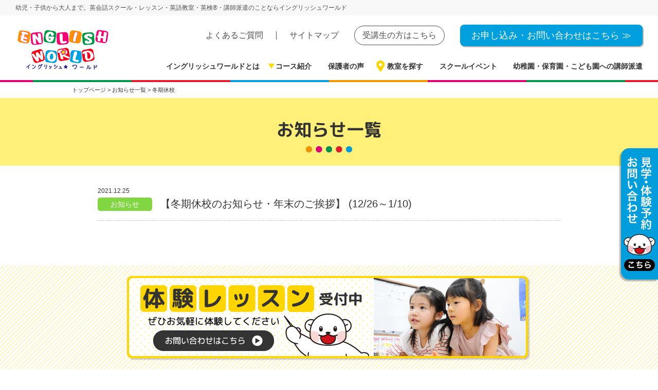

--- FILE ---
content_type: text/html; charset=UTF-8
request_url: https://english-w.jp/tag/%E5%86%AC%E6%9C%9F%E4%BC%91%E6%A0%A1/
body_size: 8343
content:
<!DOCTYPE html>
<html lang="jp">
<head>
  
<!-- Google Tag Manager -->
<!-- <script>(function(w,d,s,l,i){w[l]=w[l]||[];w[l].push({'gtm.start':
new Date().getTime(),event:'gtm.js'});var f=d.getElementsByTagName(s)[0],
j=d.createElement(s),dl=l!='dataLayer'?'&l='+l:'';j.async=true;j.src=
'https://www.googletagmanager.com/gtm.js?id='+i+dl;f.parentNode.insertBefore(j,f);
})(window,document,'script','dataLayer','GTM-T4M555T');</script> -->
<!-- End Google Tag Manager -->
<!-- Google Tag Manager -->
<script>(function(w,d,s,l,i){w[l]=w[l]||[];w[l].push({'gtm.start':
new Date().getTime(),event:'gtm.js'});var f=d.getElementsByTagName(s)[0],
j=d.createElement(s),dl=l!='dataLayer'?'&l='+l:'';j.async=true;j.src=
'https://www.googletagmanager.com/gtm.js?id='+i+dl;f.parentNode.insertBefore(j,f);
})(window,document,'script','dataLayer','GTM-K3N74X7');</script>
<!-- End Google Tag Manager -->

  <meta charset="UTF-8">
  <meta name="viewport" content="width=device-width, initial-scale=1.0">
  <title>冬期休校 - イングリッシュワールド</title>
  <meta http-equiv="X-UA-Compatible" content="ie=edge">
  <link rel="stylesheet" href="https://english-w.jp/wp-content/themes/english-w/style.css">
  <link rel="preconnect" href="https://fonts.gstatic.com">
  <link href="https://fonts.googleapis.com/css2?family=Noto+Sans+JP&family=Roboto:wght@400;700;900&display=swap" rel="stylesheet">
  <link href="https://fonts.googleapis.com/css2?family=M+PLUS+Rounded+1c:wght@400;700&display=swap" rel="stylesheet">

  <link rel="icon" href="https://english-w.jp/wp-content/themes/english-w/images/favicon.ico" type="image/vnd.microsoft.icon">
  <link rel="shortcut icon" href="https://english-w.jp/wp-content/themes/english-w/images/favicon.ico" type="image/vnd.microsoft.icon">
  <link rel="apple-touch-icon" href="https://english-w.jp/wp-content/themes/english-w/images/apple-touch-icon.png">

  <title>冬期休校 - イングリッシュワールド</title>

		<!-- All in One SEO 4.9.0 - aioseo.com -->
	<meta name="robots" content="max-image-preview:large" />
	<link rel="canonical" href="https://english-w.jp/tag/%e5%86%ac%e6%9c%9f%e4%bc%91%e6%a0%a1/" />
	<meta name="generator" content="All in One SEO (AIOSEO) 4.9.0" />
		<script type="application/ld+json" class="aioseo-schema">
			{"@context":"https:\/\/schema.org","@graph":[{"@type":"BreadcrumbList","@id":"https:\/\/english-w.jp\/tag\/%E5%86%AC%E6%9C%9F%E4%BC%91%E6%A0%A1\/#breadcrumblist","itemListElement":[{"@type":"ListItem","@id":"https:\/\/english-w.jp#listItem","position":1,"name":"\u30db\u30fc\u30e0","item":"https:\/\/english-w.jp","nextItem":{"@type":"ListItem","@id":"https:\/\/english-w.jp\/tag\/%e5%86%ac%e6%9c%9f%e4%bc%91%e6%a0%a1\/#listItem","name":"\u51ac\u671f\u4f11\u6821"}},{"@type":"ListItem","@id":"https:\/\/english-w.jp\/tag\/%e5%86%ac%e6%9c%9f%e4%bc%91%e6%a0%a1\/#listItem","position":2,"name":"\u51ac\u671f\u4f11\u6821","previousItem":{"@type":"ListItem","@id":"https:\/\/english-w.jp#listItem","name":"\u30db\u30fc\u30e0"}}]},{"@type":"CollectionPage","@id":"https:\/\/english-w.jp\/tag\/%E5%86%AC%E6%9C%9F%E4%BC%91%E6%A0%A1\/#collectionpage","url":"https:\/\/english-w.jp\/tag\/%E5%86%AC%E6%9C%9F%E4%BC%91%E6%A0%A1\/","name":"\u51ac\u671f\u4f11\u6821 - \u30a4\u30f3\u30b0\u30ea\u30c3\u30b7\u30e5\u30ef\u30fc\u30eb\u30c9","inLanguage":"ja","isPartOf":{"@id":"https:\/\/english-w.jp\/#website"},"breadcrumb":{"@id":"https:\/\/english-w.jp\/tag\/%E5%86%AC%E6%9C%9F%E4%BC%91%E6%A0%A1\/#breadcrumblist"}},{"@type":"Organization","@id":"https:\/\/english-w.jp\/#organization","name":"\u30a4\u30f3\u30b0\u30ea\u30c3\u30b7\u30e5\u30ef\u30fc\u30eb\u30c9","description":"\u30a4\u30f3\u30b0\u30ea\u30c3\u30b7\u30e5\u30ef\u30fc\u30eb\u30c9","url":"https:\/\/english-w.jp\/","logo":{"@type":"ImageObject","url":"https:\/\/english-w.jp\/wp-content\/uploads\/2022\/12\/apple-touch-icon.png","@id":"https:\/\/english-w.jp\/tag\/%E5%86%AC%E6%9C%9F%E4%BC%91%E6%A0%A1\/#organizationLogo","width":180,"height":180},"image":{"@id":"https:\/\/english-w.jp\/tag\/%E5%86%AC%E6%9C%9F%E4%BC%91%E6%A0%A1\/#organizationLogo"}},{"@type":"WebSite","@id":"https:\/\/english-w.jp\/#website","url":"https:\/\/english-w.jp\/","name":"\u30a4\u30f3\u30b0\u30ea\u30c3\u30b7\u30e5\u30ef\u30fc\u30eb\u30c9","alternateName":"\u30a4\u30f3\u30b0\u30ea\u30c3\u30b7\u30e5\u30ef\u30fc\u30eb\u30c9","description":"\u30a4\u30f3\u30b0\u30ea\u30c3\u30b7\u30e5\u30ef\u30fc\u30eb\u30c9","inLanguage":"ja","publisher":{"@id":"https:\/\/english-w.jp\/#organization"}}]}
		</script>
		<!-- All in One SEO -->

<link rel='dns-prefetch' href='//webfonts.xserver.jp' />
<link rel="alternate" type="application/rss+xml" title="イングリッシュワールド &raquo; 冬期休校 タグのフィード" href="https://english-w.jp/tag/%e5%86%ac%e6%9c%9f%e4%bc%91%e6%a0%a1/feed/" />
<script type="text/javascript">
window._wpemojiSettings = {"baseUrl":"https:\/\/s.w.org\/images\/core\/emoji\/14.0.0\/72x72\/","ext":".png","svgUrl":"https:\/\/s.w.org\/images\/core\/emoji\/14.0.0\/svg\/","svgExt":".svg","source":{"concatemoji":"https:\/\/english-w.jp\/wp-includes\/js\/wp-emoji-release.min.js?ver=6.2.8"}};
/*! This file is auto-generated */
!function(e,a,t){var n,r,o,i=a.createElement("canvas"),p=i.getContext&&i.getContext("2d");function s(e,t){p.clearRect(0,0,i.width,i.height),p.fillText(e,0,0);e=i.toDataURL();return p.clearRect(0,0,i.width,i.height),p.fillText(t,0,0),e===i.toDataURL()}function c(e){var t=a.createElement("script");t.src=e,t.defer=t.type="text/javascript",a.getElementsByTagName("head")[0].appendChild(t)}for(o=Array("flag","emoji"),t.supports={everything:!0,everythingExceptFlag:!0},r=0;r<o.length;r++)t.supports[o[r]]=function(e){if(p&&p.fillText)switch(p.textBaseline="top",p.font="600 32px Arial",e){case"flag":return s("\ud83c\udff3\ufe0f\u200d\u26a7\ufe0f","\ud83c\udff3\ufe0f\u200b\u26a7\ufe0f")?!1:!s("\ud83c\uddfa\ud83c\uddf3","\ud83c\uddfa\u200b\ud83c\uddf3")&&!s("\ud83c\udff4\udb40\udc67\udb40\udc62\udb40\udc65\udb40\udc6e\udb40\udc67\udb40\udc7f","\ud83c\udff4\u200b\udb40\udc67\u200b\udb40\udc62\u200b\udb40\udc65\u200b\udb40\udc6e\u200b\udb40\udc67\u200b\udb40\udc7f");case"emoji":return!s("\ud83e\udef1\ud83c\udffb\u200d\ud83e\udef2\ud83c\udfff","\ud83e\udef1\ud83c\udffb\u200b\ud83e\udef2\ud83c\udfff")}return!1}(o[r]),t.supports.everything=t.supports.everything&&t.supports[o[r]],"flag"!==o[r]&&(t.supports.everythingExceptFlag=t.supports.everythingExceptFlag&&t.supports[o[r]]);t.supports.everythingExceptFlag=t.supports.everythingExceptFlag&&!t.supports.flag,t.DOMReady=!1,t.readyCallback=function(){t.DOMReady=!0},t.supports.everything||(n=function(){t.readyCallback()},a.addEventListener?(a.addEventListener("DOMContentLoaded",n,!1),e.addEventListener("load",n,!1)):(e.attachEvent("onload",n),a.attachEvent("onreadystatechange",function(){"complete"===a.readyState&&t.readyCallback()})),(e=t.source||{}).concatemoji?c(e.concatemoji):e.wpemoji&&e.twemoji&&(c(e.twemoji),c(e.wpemoji)))}(window,document,window._wpemojiSettings);
</script>
<style type="text/css">
img.wp-smiley,
img.emoji {
	display: inline !important;
	border: none !important;
	box-shadow: none !important;
	height: 1em !important;
	width: 1em !important;
	margin: 0 0.07em !important;
	vertical-align: -0.1em !important;
	background: none !important;
	padding: 0 !important;
}
</style>
	<link rel='stylesheet' id='sbi_styles-css' href='https://english-w.jp/wp-content/plugins/instagram-feed/css/sbi-styles.min.css?ver=6.9.1' type='text/css' media='all' />
<link rel='stylesheet' id='wp-block-library-css' href='https://english-w.jp/wp-includes/css/dist/block-library/style.min.css?ver=6.2.8' type='text/css' media='all' />
<link rel='stylesheet' id='aioseo/css/src/vue/standalone/blocks/table-of-contents/global.scss-css' href='https://english-w.jp/wp-content/plugins/all-in-one-seo-pack/dist/Lite/assets/css/table-of-contents/global.e90f6d47.css?ver=4.9.0' type='text/css' media='all' />
<link rel='stylesheet' id='classic-theme-styles-css' href='https://english-w.jp/wp-includes/css/classic-themes.min.css?ver=6.2.8' type='text/css' media='all' />
<style id='global-styles-inline-css' type='text/css'>
body{--wp--preset--color--black: #000000;--wp--preset--color--cyan-bluish-gray: #abb8c3;--wp--preset--color--white: #ffffff;--wp--preset--color--pale-pink: #f78da7;--wp--preset--color--vivid-red: #cf2e2e;--wp--preset--color--luminous-vivid-orange: #ff6900;--wp--preset--color--luminous-vivid-amber: #fcb900;--wp--preset--color--light-green-cyan: #7bdcb5;--wp--preset--color--vivid-green-cyan: #00d084;--wp--preset--color--pale-cyan-blue: #8ed1fc;--wp--preset--color--vivid-cyan-blue: #0693e3;--wp--preset--color--vivid-purple: #9b51e0;--wp--preset--gradient--vivid-cyan-blue-to-vivid-purple: linear-gradient(135deg,rgba(6,147,227,1) 0%,rgb(155,81,224) 100%);--wp--preset--gradient--light-green-cyan-to-vivid-green-cyan: linear-gradient(135deg,rgb(122,220,180) 0%,rgb(0,208,130) 100%);--wp--preset--gradient--luminous-vivid-amber-to-luminous-vivid-orange: linear-gradient(135deg,rgba(252,185,0,1) 0%,rgba(255,105,0,1) 100%);--wp--preset--gradient--luminous-vivid-orange-to-vivid-red: linear-gradient(135deg,rgba(255,105,0,1) 0%,rgb(207,46,46) 100%);--wp--preset--gradient--very-light-gray-to-cyan-bluish-gray: linear-gradient(135deg,rgb(238,238,238) 0%,rgb(169,184,195) 100%);--wp--preset--gradient--cool-to-warm-spectrum: linear-gradient(135deg,rgb(74,234,220) 0%,rgb(151,120,209) 20%,rgb(207,42,186) 40%,rgb(238,44,130) 60%,rgb(251,105,98) 80%,rgb(254,248,76) 100%);--wp--preset--gradient--blush-light-purple: linear-gradient(135deg,rgb(255,206,236) 0%,rgb(152,150,240) 100%);--wp--preset--gradient--blush-bordeaux: linear-gradient(135deg,rgb(254,205,165) 0%,rgb(254,45,45) 50%,rgb(107,0,62) 100%);--wp--preset--gradient--luminous-dusk: linear-gradient(135deg,rgb(255,203,112) 0%,rgb(199,81,192) 50%,rgb(65,88,208) 100%);--wp--preset--gradient--pale-ocean: linear-gradient(135deg,rgb(255,245,203) 0%,rgb(182,227,212) 50%,rgb(51,167,181) 100%);--wp--preset--gradient--electric-grass: linear-gradient(135deg,rgb(202,248,128) 0%,rgb(113,206,126) 100%);--wp--preset--gradient--midnight: linear-gradient(135deg,rgb(2,3,129) 0%,rgb(40,116,252) 100%);--wp--preset--duotone--dark-grayscale: url('#wp-duotone-dark-grayscale');--wp--preset--duotone--grayscale: url('#wp-duotone-grayscale');--wp--preset--duotone--purple-yellow: url('#wp-duotone-purple-yellow');--wp--preset--duotone--blue-red: url('#wp-duotone-blue-red');--wp--preset--duotone--midnight: url('#wp-duotone-midnight');--wp--preset--duotone--magenta-yellow: url('#wp-duotone-magenta-yellow');--wp--preset--duotone--purple-green: url('#wp-duotone-purple-green');--wp--preset--duotone--blue-orange: url('#wp-duotone-blue-orange');--wp--preset--font-size--small: 13px;--wp--preset--font-size--medium: 20px;--wp--preset--font-size--large: 36px;--wp--preset--font-size--x-large: 42px;--wp--preset--spacing--20: 0.44rem;--wp--preset--spacing--30: 0.67rem;--wp--preset--spacing--40: 1rem;--wp--preset--spacing--50: 1.5rem;--wp--preset--spacing--60: 2.25rem;--wp--preset--spacing--70: 3.38rem;--wp--preset--spacing--80: 5.06rem;--wp--preset--shadow--natural: 6px 6px 9px rgba(0, 0, 0, 0.2);--wp--preset--shadow--deep: 12px 12px 50px rgba(0, 0, 0, 0.4);--wp--preset--shadow--sharp: 6px 6px 0px rgba(0, 0, 0, 0.2);--wp--preset--shadow--outlined: 6px 6px 0px -3px rgba(255, 255, 255, 1), 6px 6px rgba(0, 0, 0, 1);--wp--preset--shadow--crisp: 6px 6px 0px rgba(0, 0, 0, 1);}:where(.is-layout-flex){gap: 0.5em;}body .is-layout-flow > .alignleft{float: left;margin-inline-start: 0;margin-inline-end: 2em;}body .is-layout-flow > .alignright{float: right;margin-inline-start: 2em;margin-inline-end: 0;}body .is-layout-flow > .aligncenter{margin-left: auto !important;margin-right: auto !important;}body .is-layout-constrained > .alignleft{float: left;margin-inline-start: 0;margin-inline-end: 2em;}body .is-layout-constrained > .alignright{float: right;margin-inline-start: 2em;margin-inline-end: 0;}body .is-layout-constrained > .aligncenter{margin-left: auto !important;margin-right: auto !important;}body .is-layout-constrained > :where(:not(.alignleft):not(.alignright):not(.alignfull)){max-width: var(--wp--style--global--content-size);margin-left: auto !important;margin-right: auto !important;}body .is-layout-constrained > .alignwide{max-width: var(--wp--style--global--wide-size);}body .is-layout-flex{display: flex;}body .is-layout-flex{flex-wrap: wrap;align-items: center;}body .is-layout-flex > *{margin: 0;}:where(.wp-block-columns.is-layout-flex){gap: 2em;}.has-black-color{color: var(--wp--preset--color--black) !important;}.has-cyan-bluish-gray-color{color: var(--wp--preset--color--cyan-bluish-gray) !important;}.has-white-color{color: var(--wp--preset--color--white) !important;}.has-pale-pink-color{color: var(--wp--preset--color--pale-pink) !important;}.has-vivid-red-color{color: var(--wp--preset--color--vivid-red) !important;}.has-luminous-vivid-orange-color{color: var(--wp--preset--color--luminous-vivid-orange) !important;}.has-luminous-vivid-amber-color{color: var(--wp--preset--color--luminous-vivid-amber) !important;}.has-light-green-cyan-color{color: var(--wp--preset--color--light-green-cyan) !important;}.has-vivid-green-cyan-color{color: var(--wp--preset--color--vivid-green-cyan) !important;}.has-pale-cyan-blue-color{color: var(--wp--preset--color--pale-cyan-blue) !important;}.has-vivid-cyan-blue-color{color: var(--wp--preset--color--vivid-cyan-blue) !important;}.has-vivid-purple-color{color: var(--wp--preset--color--vivid-purple) !important;}.has-black-background-color{background-color: var(--wp--preset--color--black) !important;}.has-cyan-bluish-gray-background-color{background-color: var(--wp--preset--color--cyan-bluish-gray) !important;}.has-white-background-color{background-color: var(--wp--preset--color--white) !important;}.has-pale-pink-background-color{background-color: var(--wp--preset--color--pale-pink) !important;}.has-vivid-red-background-color{background-color: var(--wp--preset--color--vivid-red) !important;}.has-luminous-vivid-orange-background-color{background-color: var(--wp--preset--color--luminous-vivid-orange) !important;}.has-luminous-vivid-amber-background-color{background-color: var(--wp--preset--color--luminous-vivid-amber) !important;}.has-light-green-cyan-background-color{background-color: var(--wp--preset--color--light-green-cyan) !important;}.has-vivid-green-cyan-background-color{background-color: var(--wp--preset--color--vivid-green-cyan) !important;}.has-pale-cyan-blue-background-color{background-color: var(--wp--preset--color--pale-cyan-blue) !important;}.has-vivid-cyan-blue-background-color{background-color: var(--wp--preset--color--vivid-cyan-blue) !important;}.has-vivid-purple-background-color{background-color: var(--wp--preset--color--vivid-purple) !important;}.has-black-border-color{border-color: var(--wp--preset--color--black) !important;}.has-cyan-bluish-gray-border-color{border-color: var(--wp--preset--color--cyan-bluish-gray) !important;}.has-white-border-color{border-color: var(--wp--preset--color--white) !important;}.has-pale-pink-border-color{border-color: var(--wp--preset--color--pale-pink) !important;}.has-vivid-red-border-color{border-color: var(--wp--preset--color--vivid-red) !important;}.has-luminous-vivid-orange-border-color{border-color: var(--wp--preset--color--luminous-vivid-orange) !important;}.has-luminous-vivid-amber-border-color{border-color: var(--wp--preset--color--luminous-vivid-amber) !important;}.has-light-green-cyan-border-color{border-color: var(--wp--preset--color--light-green-cyan) !important;}.has-vivid-green-cyan-border-color{border-color: var(--wp--preset--color--vivid-green-cyan) !important;}.has-pale-cyan-blue-border-color{border-color: var(--wp--preset--color--pale-cyan-blue) !important;}.has-vivid-cyan-blue-border-color{border-color: var(--wp--preset--color--vivid-cyan-blue) !important;}.has-vivid-purple-border-color{border-color: var(--wp--preset--color--vivid-purple) !important;}.has-vivid-cyan-blue-to-vivid-purple-gradient-background{background: var(--wp--preset--gradient--vivid-cyan-blue-to-vivid-purple) !important;}.has-light-green-cyan-to-vivid-green-cyan-gradient-background{background: var(--wp--preset--gradient--light-green-cyan-to-vivid-green-cyan) !important;}.has-luminous-vivid-amber-to-luminous-vivid-orange-gradient-background{background: var(--wp--preset--gradient--luminous-vivid-amber-to-luminous-vivid-orange) !important;}.has-luminous-vivid-orange-to-vivid-red-gradient-background{background: var(--wp--preset--gradient--luminous-vivid-orange-to-vivid-red) !important;}.has-very-light-gray-to-cyan-bluish-gray-gradient-background{background: var(--wp--preset--gradient--very-light-gray-to-cyan-bluish-gray) !important;}.has-cool-to-warm-spectrum-gradient-background{background: var(--wp--preset--gradient--cool-to-warm-spectrum) !important;}.has-blush-light-purple-gradient-background{background: var(--wp--preset--gradient--blush-light-purple) !important;}.has-blush-bordeaux-gradient-background{background: var(--wp--preset--gradient--blush-bordeaux) !important;}.has-luminous-dusk-gradient-background{background: var(--wp--preset--gradient--luminous-dusk) !important;}.has-pale-ocean-gradient-background{background: var(--wp--preset--gradient--pale-ocean) !important;}.has-electric-grass-gradient-background{background: var(--wp--preset--gradient--electric-grass) !important;}.has-midnight-gradient-background{background: var(--wp--preset--gradient--midnight) !important;}.has-small-font-size{font-size: var(--wp--preset--font-size--small) !important;}.has-medium-font-size{font-size: var(--wp--preset--font-size--medium) !important;}.has-large-font-size{font-size: var(--wp--preset--font-size--large) !important;}.has-x-large-font-size{font-size: var(--wp--preset--font-size--x-large) !important;}
.wp-block-navigation a:where(:not(.wp-element-button)){color: inherit;}
:where(.wp-block-columns.is-layout-flex){gap: 2em;}
.wp-block-pullquote{font-size: 1.5em;line-height: 1.6;}
</style>
<link rel='stylesheet' id='toc-screen-css' href='https://english-w.jp/wp-content/plugins/table-of-contents-plus/screen.min.css?ver=2411.1' type='text/css' media='all' />
<script type='text/javascript' src='https://english-w.jp/wp-includes/js/jquery/jquery.min.js?ver=3.6.4' id='jquery-core-js'></script>
<script type='text/javascript' src='https://english-w.jp/wp-includes/js/jquery/jquery-migrate.min.js?ver=3.4.0' id='jquery-migrate-js'></script>
<script type='text/javascript' src='//webfonts.xserver.jp/js/xserverv3.js?fadein=0&#038;ver=2.0.8' id='typesquare_std-js'></script>
<link rel="https://api.w.org/" href="https://english-w.jp/wp-json/" /><link rel="alternate" type="application/json" href="https://english-w.jp/wp-json/wp/v2/tags/55" /><link rel="EditURI" type="application/rsd+xml" title="RSD" href="https://english-w.jp/xmlrpc.php?rsd" />
<link rel="wlwmanifest" type="application/wlwmanifest+xml" href="https://english-w.jp/wp-includes/wlwmanifest.xml" />
<meta name="generator" content="WordPress 6.2.8" />
</head>

<body class="archive tag tag-55">
<!-- Google Tag Manager (noscript) -->
<noscript><iframe src="https://www.googletagmanager.com/ns.html?id=GTM-T4M555T"
height="0" width="0" style="display:none;visibility:hidden"></iframe></noscript>
<!-- End Google Tag Manager (noscript) -->
<!-- Google Tag Manager (noscript) -->
<noscript><iframe src="https://www.googletagmanager.com/ns.html?id=GTM-K3N74X7"
height="0" width="0" style="display:none;visibility:hidden"></iframe></noscript>
<!-- End Google Tag Manager (noscript) -->

<header id="header">

  <h1><span>幼児・子供から大人まで。英会話スクール・レッスン・英語教室・英検®・講師派遣のことならイングリッシュワールド</span></h1>
	<div class="inner">
		<div class="logo"><a href="https://english-w.jp/"><img src="https://english-w.jp/wp-content/themes/english-w/images/common/logo.png" alt="ENGLISH WORLD" class="pc_only"><img src="https://english-w.jp/wp-content/themes/english-w/images/common/logo_sp.png" alt="ENGLISH WORLD" class="sp_only"></a></div>
    <div class="nav_area">
      <div class="sp_menu">
        <span></span>
        <span></span>
        <span></span>
      </div>
      <nav id="global-nav">
        <ul class="gnavi" id="slide_menu">
          <li><a href="https://english-w.jp/about">イングリッシュワールドとは</a></li>
          <li class="drop_menu"><span class="accordion1">コース紹介</span>
            <div class="drop_menu-list drop_menu-list_1">
              <div class="drop_menu-list-inner">
                <p><a href="https://english-w.jp/course">◆コース紹介</a></p>
                <div class="box-3">
                  <div>
                    <dl>
                      <dt class="accordion2">◆1歳半～2歳半向け</dt>
                      <div>
                        <dd><a href="https://english-w.jp/course/age1_baby">ベビーコース</a></dd>
                      </div>
                    </dl>
                    <dl>
                      <dt class="accordion2">◆2歳半〜3歳向け</dt>
                      <div>
                        <dd><a href="https://english-w.jp/course/age2_pr">PRコース</a></dd>
                        <dd><a href="https://english-w.jp/course/age2_preschool">プリスクールコース</a></dd>
                      </div>
                    </dl>
                    <dl>
                      <dt class="accordion2">◆3歳〜6歳向け</dt>
                      <div>
                        <dd><a href="https://english-w.jp/course/age3_master">幼児マスターコース</a></dd>
                        <dd><a href="https://english-w.jp/course/age3_regular">幼児レギュラーコース</a></dd>
                      </div>
                    </dl>
                  </div>
                  <div>
                    <dl>
                      <dt class="accordion2">◆小学生向け</dt>
                      <div>
                        <dd><a href="https://english-w.jp/course/age4_master">小学生マスターコース</a></dd>
                        <dd><a href="https://english-w.jp/course/age4_regular">小学生レギュラーコース</a></dd>
                        <dd><a href="https://english-w.jp/course/age46_grammar">英文法（英検®）コース</a></dd>
                      </div>
                    </dl>
                    <dl>
                      <dt class="accordion2">◆中学生・高校生向け</dt>
                      <div>
                        <dd><a href="https://english-w.jp/course/age6_conversation">中学生・高校生会話コース</a></dd>
                        <dd><a href="https://english-w.jp/course/age46_grammar">英文法（英検®）コース</a></dd>
                      </div>
                    </dl>
                  </div>
                  <div>
                    <dl>
                      <dt class="accordion2">◆帰国子女（幼児〜小学生）向け</dt>
                      <div>
                        <dd><a href="https://english-w.jp/course/age5_returnee">帰国子女コース</a></dd>
                      </div>
                    </dl>
                    <dl>
                      <dt class="accordion2">◆一般向け</dt>
                      <div>
                        <dd><a href="https://english-w.jp/course/age7_adultconversation">大人会話コース</a></dd>
                        <dd><a href="https://english-w.jp/course/age7_adultbeginner">大人超初級コース</a></dd>
                      </div>
                    </dl>
                  </div>
                </div>
                <div class="btn_drop_menu"><a href="https://english-w.jp/course">コース紹介 TOP</a></div>
              </div>
            </div>
          </li>
          <li><a href="https://english-w.jp/user">保護者の声</a></li>
          <li class="drop_menu"><span class="accordion1">教室を探す</span>
            <div class="drop_menu-list drop_menu-list_2">
              <div class="drop_menu-list-inner">
                <p><a href="https://english-w.jp/school">◆教室を探す</a></p>
                <dl>
                  <dd><a href="https://school.english-w.jp/spot/detail/1190860" target="_blank">千里中央校</a></dd>
                  <dd><a href="https://school.english-w.jp/spot/detail/1190861" target="_blank">緑地公園校</a></dd>
                  <dd><a href="https://school.english-w.jp/spot/detail/1190862" target="_blank">豊中校</a></dd>
                  <dd><a href="https://school.english-w.jp/spot/detail/1190863" target="_blank">高槻校</a></dd>
                  <dd><a href="https://school.english-w.jp/spot/detail/1190864" target="_blank">茨木校</a></dd>
                  <dd><a href="https://school.english-w.jp/spot/detail/1190865" target="_blank">塚口校</a></dd>
                  <dd><a href="https://school.english-w.jp/spot/detail/1190866" target="_blank">天王寺校</a></dd>
                </dl>
                <div class="btn_drop_menu"><a href="https://english-w.jp/school">教室を探す TOP</a></div>
              </div>
            </div>
          </li>
          <li><a href="https://english-w.jp/events">スクールイベント</a></li>
          <li><a href="https://english-w.jp/kindergarten">幼稚園・保育園・こども園への講師派遣</a></li>
        </ul>
        <div class="h_navi_1">
          <ul>
            <li><a href="https://english-w.jp/qa">よくあるご質問</a></li>
            <li><a href="https://english-w.jp/sitemap">サイトマップ</a></li>
          </ul>
          <div class="h_btn_1"><a href="https://my.ptsc.jp/englishworld/seito_login/" target="_blank">受講生の方はこちら</a></div>
          <div class="h_btn_2"><a href="https://english-w.jp/form" id="navi-form">お申し込み・お問い合わせはこちら ≫</a></div>
        </div>
      </nav>
    </div>
	</div>
</header>

<main>

<div class="pankuzu">
        <!-- Breadcrumb NavXT 7.4.1 -->
<span property="itemListElement" typeof="ListItem"><a property="item" typeof="WebPage" title="Go to イングリッシュワールド." href="https://english-w.jp" class="home" ><span property="name">トップページ</span></a><meta property="position" content="1"></span> &gt; <span property="itemListElement" typeof="ListItem"><a property="item" typeof="WebPage" title="お知らせ一覧へ移動する" href="https://english-w.jp/news/" class="post-root post post-post" ><span property="name">お知らせ一覧</span></a><meta property="position" content="2"></span> &gt; <span property="itemListElement" typeof="ListItem"><span property="name" class="archive taxonomy post_tag current-item">冬期休校</span><meta property="url" content="https://english-w.jp/tag/%e5%86%ac%e6%9c%9f%e4%bc%91%e6%a0%a1/"><meta property="position" content="3"></span></div>
<section class="sec_news">
  <div class="h3_2"><h3>お知らせ一覧</h3></div>
  <div class="inner">
    <ul>
      <li>
        <span class="date">2021.12.25</span>
        <span class="ttl">
          <span class="cat_wrap">
                      <span class="cat" style="background-color:#81d742;">お知らせ</span>          </span>
          <a href="https://english-w.jp/information/2033/">【冬期休校のお知らせ・年末のご挨拶】 (12/26～1/10)</a>
        </span>
      </li>
              </ul>
    
        <div class="pagenation">
                  </div>
      </div>
</section>

<section class="f_ad">  <div class="inner">    <figure><a href="https://english-w.jp/form" class="alpha"><img src="https://english-w.jp/wp-content/themes/english-w/images/common/f_ad_1.png" alt="体験レッスン受付中　お問い合わせはこちら" class="pc_only"><img src="https://english-w.jp/wp-content/themes/english-w/images/common/f_ad_1_sp.png" alt="体験レッスン受付中　お問い合わせはこちら" class="sp_only"></a></figure>  </div></section>
</main>

<footer>
  <div class="cta_pc"><a href="https://english-w.jp/form" id="follow-form"><img src="https://english-w.jp/wp-content/themes/english-w/images/common/cta_pc.svg" alt="見学・体験予約　お問い合わせ"></a></div>
  <div class="cta_sp" id="cta_sp">
    <a href="https://english-w.jp/school" id="footer-school">教室を探す</a>
    <a href="https://english-w.jp/form" id="footer-form">見学・体験予約<br>お問い合わせ</a>
  </div>
  <div id="page_top"><a href="#"><img src="https://english-w.jp/wp-content/themes/english-w/images/common/page_top.png" alt=""></a></div>
  <section class="f_nav">
    <div class="inner">
      <div class="nav_list">
        <h4>コンテンツ一覧</h4>
        <div>
        <ul>
          <li><a href="https://english-w.jp/about">・イングリッシュワールドとは</a></li>
          <li><a href="https://english-w.jp/events">・スクールイベント</a></li>
          <li><a href="https://english-w.jp/matome">・イングリッシュワールドまとめ</a></li>
          <li><a href="https://english-w.jp/bus">・バス送迎について</a></li>
          <li><a href="https://english-w.jp/kindergarten">・幼稚園・保育園・こども園への講師派遣</a></li>
          <li><a href="https://english-w.jp/eiken">・英検®・英検Jr.対策</a></li>
          <li><a href="https://english-w.jp/user">・保護者の声</a></li>
          <li><a href="https://english-w.jp/recruit">・求人案内</a></li>
          <li><a href="https://english-w.jp/qa">・よくあるご質問</a></li>
          <li><a href="https://english-w.jp/form">・お問い合わせフォーム</a></li>
          <li><a href="https://english-w.jp/sitemap">・サイトマップ</a></li>
          <li><a href="https://english-w.jp/privacy">・プライバシーポリシー</a></li>
        </ul>
        </div>
      </div>
      <div class="nav_list">
        <h4>コース紹介 <span>≫</span></h4>
        <div class="nav_list_course_wrap">
          <p><a href="https://english-w.jp/course">◆コース紹介 TOP</a></p>
          <div class="nav_list_course">
            <h5>◆1歳半〜2歳半向け</h5>
            <ul>
              <li><a href="https://english-w.jp/course/age1_baby">ベビーコース</a></li>
            </ul>
            <h5>◆2歳半〜3歳向け</h5>
            <ul>
              <li><a href="https://english-w.jp/course/age2_pr">PRコース</a></li>
              <li><a href="https://english-w.jp/course/age2_preschool">プリスクールコース</a></li>
            </ul>
            <h5>◆3歳〜6歳向け</h5>
            <ul>
              <li><a href="https://english-w.jp/course/age3_master">幼児マスターコース</a></li>
              <li><a href="https://english-w.jp/course/age3_regular">幼児レギュラーコース</a></li>
            </ul>
          </div>
          <div class="nav_list_course">
            <h5>◆小学生向け</h5>
            <ul>
              <li><a href="https://english-w.jp/course/age4_master">小学生マスターコース</a></li>
              <li><a href="https://english-w.jp/course/age4_regular">小学生レギュラーコース</a></li>
              <li><a href="https://english-w.jp/course/age46_grammar">英文法（英検®）コース</a></li>
            </ul>
            <h5>◆中学生・高校生向け</h5>
            <ul>
              <li><a href="https://english-w.jp/course/age6_conversation">中学生・高校生会話コース</a></li>
              <li><a href="https://english-w.jp/course/age46_grammar">英文法（英検®）コース</a></li>
            </ul>
          </div>
          <div class="nav_list_course">
            <h5>◆帰国子女（幼児〜小学生）向け</h5>
            <ul>
              <li><a href="https://english-w.jp/course/age5_returnee">帰国子女コース</a></li>
            </ul>
            <h5>◆一般向け</h5>
            <ul>
              <li><a href="https://english-w.jp/course/age7_adultconversation">大人会話コース</a></li>
              <li><a href="https://english-w.jp/course/age7_adultbeginner">大人超初級コース</a></li>
            </ul>
          </div>
        </div>
      </div>
      <div class="nav_list">
        <h4>教室を探す <span>≫</span></h4>
        <div>
          <p><a href="https://english-w.jp/school">◆教室を探す TOP</a></p>
        <ul>
          <li><a href="https://school.english-w.jp/spot/detail/1190860" target="_blank">千里中央校</a></li>
          <li><a href="https://school.english-w.jp/spot/detail/1190861" target="_blank">緑地公園校</a></li>
          <li><a href="https://school.english-w.jp/spot/detail/1190862" target="_blank">豊中校</a></li>
          <li><a href="https://school.english-w.jp/spot/detail/1190863" target="_blank">高槻校</a></li>
          <li><a href="https://school.english-w.jp/spot/detail/1190864" target="_blank">茨木校</a></li>
          <li><a href="https://school.english-w.jp/spot/detail/1190865" target="_blank">塚口校</a></li>
          <li><a href="https://school.english-w.jp/spot/detail/1190866" target="_blank">天王寺校</a></li>
        </ul>
        </div>
        <p><a href="https://english-w-gakudo.jp/" target="_blank">イングリッシュワールド英語学童 <svg xmlns="http://www.w3.org/2000/svg" width="1em" height="1em" viewBox="0 0 24 24"><path d="M21 13v10h-21v-19h12v2h-10v15h17v-8h2zm3-12h-10.988l4.035 4-6.977 7.07 2.828 2.828 6.977-7.07 4.125 4.172v-11z"/></svg></a></p>
      </div>
    </div>
  </section>
  <section class="f_sns">
    <figure><a href="https://www.youtube.com/channel/UCkFWFjD84uCRC4-5SD_HNzQ" target="_blank" class="alpha"><img src="https://english-w.jp/wp-content/themes/english-w/images/common/f_sns_youtube@2x.png" alt="You Tube"></a></figure>
    <figure><a href="https://www.instagram.com/englishworld.eikaiwa.prikuma/" target="_blank" class="alpha"><img src="https://english-w.jp/wp-content/themes/english-w/images/common/f_sns_instagram@2x.png" alt="instagram"></a></figure>
  </section>
  <section class="f_logo">
    <figure><a href="https://english-w.jp/"><img src="https://english-w.jp/wp-content/themes/english-w/images/common/f_logo.png" alt="ENGLISH WOELD"></a></figure>
  </section>
  <div class="copyright"><p>Copyright (C) 2022 by KOHGAKUSHA Co.,Ltd <br class="sp_only">All rights reserved.</p></div>
</footer>

<script src="https://ajax.googleapis.com/ajax/libs/jquery/3.2.1/jquery.min.js"></script>
<script src="http://code.jquery.com/jquery-migrate-1.4.1.min.js"></script>

<link href="https://english-w.jp/wp-content/themes/english-w/js/slick/slick-theme.css" rel="stylesheet" type="text/css">
<link href="https://english-w.jp/wp-content/themes/english-w/js/slick/slick.css" rel="stylesheet" type="text/css">
<script src="https://english-w.jp/wp-content/themes/english-w/js/slick/slick.min.js"></script>

<script src="https://english-w.jp/wp-content/themes/english-w/js/main.js"></script>

<!-- Instagram Feed JS -->
<script type="text/javascript">
var sbiajaxurl = "https://english-w.jp/wp-admin/admin-ajax.php";
</script>
<script type="module"  src='https://english-w.jp/wp-content/plugins/all-in-one-seo-pack/dist/Lite/assets/table-of-contents.95d0dfce.js?ver=4.9.0' id='aioseo/js/src/vue/standalone/blocks/table-of-contents/frontend.js-js'></script>
<script type='text/javascript' id='toc-front-js-extra'>
/* <![CDATA[ */
var tocplus = {"visibility_show":"\u8868\u793a","visibility_hide":"\u975e\u8868\u793a","width":"Auto"};
/* ]]> */
</script>
<script type='text/javascript' src='https://english-w.jp/wp-content/plugins/table-of-contents-plus/front.min.js?ver=2411.1' id='toc-front-js'></script>
</body>
</html>


--- FILE ---
content_type: image/svg+xml
request_url: https://english-w.jp/wp-content/themes/english-w/images/common/cta_pc.svg
body_size: 6597
content:
<?xml version="1.0" encoding="UTF-8"?><svg xmlns="http://www.w3.org/2000/svg" xmlns:xlink="http://www.w3.org/1999/xlink" viewBox="0 0 78 263"><defs><style>.cls-1,.cls-2{fill:#fff;}.cls-3{fill:#231815;}.cls-4{fill:#f4c5cc;}.cls-4,.cls-5{mix-blend-mode:multiply;}.cls-2,.cls-6,.cls-5{stroke:#231815;stroke-width:1.4px;}.cls-6{fill:none;stroke-linecap:round;}.cls-7{fill:#009ddc;filter:url(#drop-shadow-1);}.cls-5{fill:#cd121b;stroke-linejoin:round;}.cls-8{isolation:isolate;}</style><filter id="drop-shadow-1" filterUnits="userSpaceOnUse"><feOffset dx="-3" dy="3"/><feGaussianBlur result="blur" stdDeviation="1"/><feFlood flood-color="#000" flood-opacity=".3"/><feComposite in2="blur" operator="in"/><feComposite in="SourceGraphic"/></filter></defs><g class="cls-8"><g id="_レイヤー_2"><g id="_レイヤー_1-2"><g><path class="cls-7" d="M22,.63h56V256.63H22c-8.83,0-16-7.17-16-16V16.63C6,7.8,13.17,.63,22,.63Z"/><g><g><path class="cls-1" d="M50.03,31.85c-1.06,0-1.8,.02-2.38,.07,.09-.64,.11-1.32,.11-2.33v-8.03c0-1.21-.04-2.18-.11-2.75,.66,.09,1.3,.11,2.31,.11h10.14c1.01,0,1.69-.02,2.33-.11-.07,.53-.11,1.54-.11,2.75v8.03c0,1.06,.02,1.72,.11,2.33-.57-.04-1.43-.07-2.33-.07h-1.89v3.39c0,.62,.2,.68,1.91,.68s2.13-.09,2.4-.46c.22-.31,.33-1.14,.4-2.82,.9,.48,1.43,.7,2.27,.92-.22,2.44-.44,3.26-.99,3.78-.62,.57-1.56,.75-4.05,.75-3.65,0-4.31-.31-4.31-1.96v-4.29h-1.98c-.26,1.69-.97,3.04-2.09,4.07-1.39,1.3-3.06,2.07-5.59,2.64-.37-.92-.64-1.39-1.28-2.16,2.07-.37,3.23-.77,4.29-1.45,1.19-.77,1.83-1.72,2.09-3.1h-1.25Zm.04-9.31h9.92v-1.43h-9.92v1.43Zm0,3.54h9.92v-1.47h-9.92v1.47Zm0,3.63h9.92v-1.56h-9.92v1.56Z"/><path class="cls-1" d="M47.92,54.27c-1.14,0-2,.04-2.68,.13v-2.44c.75,.11,1.63,.15,2.66,.15h5.98v-.15c0-.44-.02-.84-.07-1.21h.95c.95-.48,1.67-.97,2.6-1.78h-6.05c-.9,0-1.5,.02-2.2,.09v-2.2c.66,.09,1.28,.11,2.22,.11h7.28c.86,0,1.28-.02,1.67-.09l1.21,1.34q-.37,.31-.79,.66c-1.56,1.34-2.68,2.16-4.4,3.21v.02h5.74c1.08,0,2.05-.04,2.71-.15v2.44c-.64-.09-1.58-.13-2.73-.13h-5.72v3.85c0,.77-.07,1.08-.29,1.39-.37,.55-1.12,.73-3.1,.73-.29,0-1.01-.02-2.16-.09-.24-1.17-.35-1.54-.73-2.33,1.06,.15,2.05,.22,2.73,.22,.97,0,1.12-.07,1.12-.51v-3.26h-5.96Zm1.12-10.87c-.51-.97-.79-1.41-1.65-2.49l2.22-.66c.77,.95,1.28,1.74,2,3.15h2.33c-.37-1.03-.73-1.8-1.34-2.77l2.29-.64c.9,1.69,1.03,2,1.52,3.41h1.87c.66-.88,1.43-2.27,1.8-3.3l2.38,.66c-.51,.95-1.14,1.96-1.65,2.64h.99c1.5,0,1.91-.02,2.71-.09-.07,.55-.09,.99-.09,1.83v2.05c0,.59,.04,1.14,.11,1.67h-2.4v-3.41h-14.35v3.41h-2.4c.09-.51,.11-1.01,.11-1.69v-2.02c0-.79-.02-1.25-.09-1.83,.99,.09,1.12,.09,2.6,.09h1.03Z"/><path class="cls-1" d="M57.62,66.66c0,1.45-1.17,2.62-2.62,2.62s-2.62-1.17-2.62-2.62,1.17-2.62,2.62-2.62,2.62,1.17,2.62,2.62Z"/><path class="cls-1" d="M49.46,90.79c0,1.14,.02,1.87,.11,2.55h-2.6c.09-.84,.13-1.45,.13-2.57v-6.07c0-1.17,0-1.52,.04-2.49-.59,1.01-1.01,1.58-1.72,2.35-.29-1.08-.55-1.83-.97-2.66,2.42-2.64,3.96-5.65,4.62-9l2.44,.66c-.79,2.27-1.32,3.56-2.07,5.15v8.62c2.4-1.83,4.55-4.77,5.79-7.97h-2.35c-.75,0-1.61,.04-2.33,.13v-2.46c.68,.07,1.54,.11,2.4,.11h3.21v-2c0-.73-.04-1.41-.15-2.07h2.62c-.09,.68-.13,1.32-.13,2.09v1.98h4.07c.97,0,1.83-.04,2.53-.13v2.49c-.75-.09-1.63-.13-2.46-.13h-3.23c.73,1.69,1.32,2.73,2.57,4.42,.9,1.25,2.09,2.42,3.74,3.67-.59,.68-.95,1.21-1.52,2.27-1.17-1.08-1.69-1.61-2.46-2.55v2.09c-.46-.07-.92-.09-1.61-.09h-1.65v1.76c0,.86,.04,1.61,.15,2.4h-2.62c.11-.81,.15-1.58,.15-2.4v-1.76h-1.54c-.62,0-1.1,.02-1.56,.09v-2.07c-.86,1.06-1.21,1.43-2.31,2.4-.48-.84-.75-1.21-1.3-1.8v2.99Zm6.71-6.45c0-1.14,0-1.61,.04-2.64-.99,2.4-1.65,3.59-2.95,5.26,.44,.04,.81,.07,1.45,.07h1.45v-2.68Zm3.92,2.68c.64,0,.97-.02,1.47-.07-1.25-1.63-2.18-3.17-3.12-5.32,.04,1.23,.04,1.76,.04,2.64v2.75h1.61Z"/><path class="cls-1" d="M47.04,108.24c-.18,2.86-.37,4.18-.88,6.09l-1.58-.77c.59-1.67,.9-3.48,.99-5.65l1.47,.33Zm13.31-6.45c.02,.81,.02,.92,.02,1.34h2.31c.9,0,1.3-.02,1.78-.07-.07,.48-.09,1.03-.09,1.56v2.97c0,.84,.02,1.14,.07,1.58-.64-.04-1.08-.07-1.69-.07h-1.98c.53,.99,1.1,1.69,1.89,2.35s1.5,1.08,3.04,1.74c-.53,.75-.84,1.39-1.14,2.31-2.38-1.14-4.09-2.75-5.19-4.86-.99,2.2-2.55,3.74-4.93,4.86-.37-.77-.77-1.34-1.3-1.87-.42,1.3-.9,1.58-2.62,1.58-.48,0-.73-.02-1.23-.07,0-.88-.11-1.47-.35-2.18,.64,.13,1.03,.2,1.5,.2,.92,0,1.08-.26,1.3-2.6l-.9,.37c-.07-.88-.35-2.22-.59-2.99l.84-.26c.4,1.19,.51,1.61,.68,2.64,.09-1.17,.13-1.76,.13-3.04h-4.47c-.68,0-1.3,.02-1.78,.07,.07-.53,.09-1.12,.09-1.87v-7.61c0-1.1-.02-1.63-.09-2.27,.64,.09,1.21,.11,2.22,.11h3.85c1.03,0,1.45-.02,2.07-.11v2.13c-.53-.09-.9-.11-1.67-.11h-.73v1.43h.44c.59,0,.99-.02,1.47-.09v.59c1.01-.59,1.67-1.06,2.6-1.89,.95-.86,1.56-1.58,2.09-2.53h2.33c.51,.79,.97,1.32,1.8,2.02,1.1,.95,1.89,1.43,3.61,2.22-.48,.77-.77,1.41-.99,2.27-.81-.42-1.1-.57-1.61-.9v1.1c-.53-.07-.92-.09-1.54-.09h-1.23Zm-11.82,6.25c.15,1.65,.22,2.79,.22,4.14v1.08l-1.45,.22c.07-1.12,.09-1.54,.09-3.04,0-1.06-.02-1.32-.09-2.2l1.23-.2Zm.92-10.39h-1.63v1.43h1.63v-1.43Zm0,3.12h-1.63v1.43h1.63v-1.43Zm-1.63,3.12v1.47h1.63v-1.47h-1.63Zm2.05,4c.33,1.32,.51,2.64,.62,4.31l-1.19,.35c-.09-2.31-.15-2.97-.44-4.4l1.01-.26Zm7.22-6.12c-.59,0-1.06,.02-1.5,.09v-1.06c-.44,.31-.68,.48-1.39,.92-.22-.64-.42-1.03-.92-1.74v.86c-.48-.07-.88-.09-1.47-.09h-.44v1.43h.42c.7,0,.99-.02,1.47-.09v1.87c-.48-.07-.92-.09-1.47-.09h-.42v1.47h.77c.92,0,1.32-.02,1.76-.09-.04,.4-.07,.88-.09,1.83-.04,2.35-.26,4.75-.59,6.27,2.18-.95,3.67-2.38,4.42-4.27h-1.56c-.7,0-1.17,.02-1.74,.09,.07-.51,.09-.9,.09-1.61v-2.97c0-.73-.02-.99-.07-1.56,.44,.04,.86,.07,1.74,.07h2.16v-1.34h-1.17Zm-.62,3.15v2.33h1.61c.09-.77,.13-1.34,.15-2.33h-1.76Zm5.33-5.08c-1.14-.9-1.69-1.45-2.66-2.66-.84,1.17-1.28,1.67-2.35,2.66h5.02Zm-1.47,5.08c-.04,1.3-.07,1.67-.13,2.33h2.11v-2.33h-1.98Z"/><path class="cls-1" d="M63.05,119.41c-1.47,1.3-1.61,1.41-2.55,2.09-1.34,.9-2.27,1.52-3.41,2.22,.48,.31,.51,.33,1.03,.68l-.66,.66h3.94c1.28,0,1.98-.04,2.44-.11l1.39,1.47s-.51,.64-1.43,1.87c-1.03,1.36-1.87,2.24-3.5,3.63-.7-.79-1.12-1.17-1.94-1.65,1.63-1.21,2.2-1.76,3.19-2.99h-5.11v7.57c0,1.8-.73,2.29-3.43,2.29-.73,0-1.83-.02-2.51-.07-.13-.97-.29-1.56-.64-2.44,1.32,.18,2.09,.22,3.21,.22,.73,0,.88-.11,.88-.59v-6.97h-5.83c-1.23,0-2,.04-2.77,.13v-2.49c.7,.09,1.45,.13,2.88,.13h6.8c-1.87-1.36-2.99-2.07-4.84-3.12l1.61-1.5c1.45,.79,1.94,1.1,3.23,1.91,1.12-.59,1.58-.88,3.5-2.27h-8.58c-1.41,0-1.92,.02-2.66,.11v-2.44c.77,.11,1.43,.13,2.71,.13h9.79c.97,0,1.36-.02,1.89-.09l1.36,1.61Z"/><path class="cls-1" d="M47.98,151.66c-.15,2.75-.46,4.6-1.08,6.51l-1.96-.9c.62-1.89,.9-3.41,1.03-5.92l2,.31Zm-2.93-3.32c.33,.04,.51,.07,.95,.07,.15,0,.37,0,.88-.02,.75-.92,.84-1.03,1.28-1.61-1.19-1.52-1.41-1.76-3.01-3.26l1.25-1.83c.31,.37,.44,.51,.66,.77,.84-1.28,1.61-2.77,1.83-3.56l2.09,.86c-.13,.2-.22,.35-.46,.79-.51,1.01-1.5,2.62-2.05,3.37,.37,.44,.62,.7,.92,1.1,1.43-2.07,2.07-3.12,2.38-3.85l2.02,1.17c-.22,.24-.35,.46-.73,1.01-1.23,1.83-2.77,3.87-3.72,4.95,1.3-.07,1.39-.07,2.51-.2-.2-.55-.29-.77-.64-1.5l1.65-.66c.57,1.12,1.17,2.6,1.74,4.29l-1.85,.77c-.11-.51-.15-.68-.24-1.03-.66,.07-1.17,.13-1.56,.15v6.93c0,1.1,.04,1.69,.13,2.35h-2.42c.09-.66,.13-1.25,.13-2.35v-6.73c-.95,.07-1.63,.11-2.07,.15-.95,.07-1.01,.07-1.43,.13l-.24-2.27Zm8.52,2.88c.46,1.94,.81,3.76,1.06,5.61l-2,.48c-.15-1.69-.46-3.92-.84-5.65l1.78-.44Zm3.67-6.69c-.79,1.58-1.17,2.2-2.2,3.48-.44-.68-.95-1.19-1.76-1.78,1.1-1.25,2.02-2.82,2.6-4.38,.42-1.1,.68-2.05,.79-2.77l2.46,.44q-.11,.29-.29,.9c-.29,.9-.37,1.17-.64,1.85h4.8c.92,0,1.32-.02,1.8-.09q-.09,.7-.11,3.83c-.02,2.51-.26,6.34-.51,8.14-.35,2.53-.75,3.74-1.47,4.31-.51,.4-1.39,.57-2.82,.57-.57,0-1.25-.02-2.05-.09-.11-.97-.26-1.52-.62-2.46,1.12,.2,2.11,.29,2.88,.29,.99,0,1.23-.26,1.5-1.63,.44-2.13,.7-6.03,.7-10.61h-5.08Zm1.01,9.2c-.92-2.68-1.36-3.67-2.51-5.59l1.92-1.06c1.3,2.07,1.87,3.26,2.71,5.52l-2.11,1.12Z"/><path class="cls-1" d="M26.11,34.12c0,.9-.04,1.43-.18,1.87-.2,.77-.99,1.28-2.02,1.28-1.39,0-3.06-.62-4.16-1.56-.79-.68-1.21-1.54-1.21-2.49,0-1.03,.68-2.2,1.89-3.26,.79-.68,1.76-1.25,3.21-1.87l-.02-3.39q-.18,0-.9,.04c-.33,.02-.64,.02-1.19,.02-.33,0-.95-.02-1.21-.02-.29-.02-.48-.02-.55-.02-.09,0-.26,0-.46,.02l-.02-2.46c.62,.13,1.5,.2,2.66,.2,.22,0,.46,0,.77-.02,.53-.02,.64-.02,.88-.02v-1.45c0-1.25-.02-1.83-.13-2.53h2.75c-.11,.7-.13,1.17-.13,2.4v1.41c1.65-.2,3.12-.48,4.25-.84l.09,2.46c-.4,.07-.81,.13-2.33,.4-.73,.13-1.17,.2-2,.29v2.86c1.5-.44,2.88-.62,4.49-.62,3.67,0,6.29,2.24,6.29,5.37,0,2.86-2.13,5.02-4.99,5.02-1.78,0-3.04-.86-3.61-2.44-.29-.75-.37-1.47-.37-2.82,1.12-.31,1.5-.46,2.44-.97-.04,.42-.04,.62-.04,.97,0,.92,.09,1.52,.31,1.94,.24,.46,.77,.75,1.39,.75,1.3,0,2.22-1.03,2.22-2.44,0-1.89-1.54-3.12-3.89-3.12-1.32,0-2.66,.24-4.22,.73l.02,4.33Zm-2.49-3.54c-1.65,.88-2.62,1.85-2.62,2.64,0,.37,.22,.7,.73,1.01,.44,.31,.99,.48,1.41,.48,.37,0,.48-.2,.48-.92v-3.21Zm12.19-4.44c-1.1-1.74-2.71-3.48-4.4-4.75l2.07-1.39c1.91,1.47,3.19,2.79,4.36,4.51l-2.02,1.63Z"/><path class="cls-1" d="M21.16,57.53c0,1.32,.04,2.13,.13,2.71h-2.57c.09-.66,.13-1.36,.13-2.73v-14.41c0-1.17-.02-1.78-.09-2.49,.68,.07,1.19,.09,2.24,.09h3.89c1.14,0,1.65-.02,2.25-.09-.04,.7-.07,1.21-.07,2.07v3.63c0,.99,.02,1.5,.07,1.98-.53-.04-1.3-.07-2.02-.07h-3.96v9.31Zm0-13.88h3.76v-1.14h-3.76v1.14Zm0,2.86h3.76v-1.17h-3.76v1.17Zm11.13,8.71c0,.64,.02,1.08,.07,1.5-.46-.04-.92-.07-1.56-.07h-4.91v1.47h-2.33c.07-.62,.11-1.3,.11-2.13v-4.71c0-.59-.02-1.08-.07-1.54,.48,.04,.99,.07,1.63,.07h5.44c.68,0,1.23-.02,1.69-.07-.04,.44-.07,.88-.07,1.52v3.96Zm-6.4-.57h4.18v-2.88h-4.18v2.88Zm11.35,2.88c0,1.21-.2,1.78-.77,2.13-.44,.26-1.03,.35-2.31,.35-.35,0-.59,0-2.05-.09-.15-1.06-.26-1.52-.62-2.33,.92,.11,1.98,.2,2.71,.2,.62,0,.73-.09,.73-.57v-9h-4.25c-.73,0-1.52,.02-2,.07,.02-.59,.04-1.03,.04-1.98v-3.63c0-.84-.02-1.43-.07-2.07,.66,.07,1.14,.09,2.24,.09h4.18c1.06,0,1.58-.02,2.27-.09-.09,.73-.11,1.39-.11,2.46v14.46Zm-6.34-13.88h4.03v-1.14h-4.03v1.14Zm0,2.86h4.03v-1.17h-4.03v1.17Z"/><path class="cls-1" d="M22.37,64.34c-.11,.81-.18,1.89-.18,3.34,0,1.91,.18,4.55,.42,5.9,.37,2.29,1.08,3.7,1.78,3.7,.33,0,.64-.33,.9-.95,.53-1.19,.92-2.51,1.17-3.98,.77,.88,1.12,1.21,2.2,2-1.14,4.29-2.42,6.07-4.29,6.07-1.47,0-2.66-1.08-3.54-3.19-.9-2.2-1.3-5.39-1.39-11.49-.02-.77-.02-.92-.09-1.41h3.01Zm10.41,.99c2.77,3.32,4.31,7,4.95,11.84l-2.73,1.03c-.13-2.07-.64-4.36-1.41-6.36-.75-2-1.8-3.78-3.12-5.41l2.31-1.1Z"/><path class="cls-1" d="M22.35,91.32c-1.43,.88-2,1.19-3.52,1.85-.37-.92-.64-1.39-1.28-2.24,2.05-.79,3.92-1.85,5.61-3.17,1.52-1.21,2.55-2.31,3.46-3.67h2.62c.95,1.41,1.94,2.4,3.7,3.72,1.72,1.3,3.37,2.18,5.61,3.01-.57,.92-.79,1.34-1.21,2.42-1.56-.7-2.25-1.06-3.59-1.94v1.54c-.55-.07-1.1-.09-1.98-.09h-7.52c-.7,0-1.32,.02-1.89,.09v-1.52Zm-1.78,12.87c.09-.7,.13-1.36,.13-2.33v-5.13c0-.9-.04-1.54-.11-2.18,.48,.07,1.01,.09,1.89,.09h11c.88,0,1.41-.02,1.91-.09-.09,.62-.11,1.23-.11,2.18v5.15c0,1.01,.02,1.63,.13,2.31h-2.62v-1.12h-9.62v1.12h-2.62Zm2.62-3.28h9.62v-4.14h-9.62v4.14Zm8.56-10.45h.75c-1.94-1.39-3.15-2.53-4.53-4.29-1.32,1.89-2.29,2.84-4.31,4.29h8.1Z"/><path class="cls-1" d="M17.99,119.3c.51-.35,1.36-1.1,3.98-3.52,.04-1.34,.04-1.36,.09-3.17q-2.66,.2-3.34,.33l-.15-2.49c.35,.02,.53,.04,.73,.04,.4,0,1.61-.07,2.84-.15,.04-.57,.07-.86,.07-1.65,0-.42,.02-.73,.02-.92v-.22c0-.35-.02-.53-.09-.97l2.84,.02c-.13,.57-.13,.59-.22,2.11q-.02,.42-.07,1.03v.4c.15-.04,.2-.04,.31-.11l.84,.9c-.31,.26-.46,.44-1.25,1.43-.04,.95-.07,1.43-.09,1.5l.04-.02c.09-.09,.24-.22,.53-.42,2.4-1.74,4.18-2.42,6.34-2.42,1.58,0,3.19,.68,4.29,1.8,1.1,1.14,1.69,2.75,1.69,4.53,0,2.77-1.32,5.1-3.5,6.23-1.12,.55-2.42,.84-3.92,.84-1.12,0-2.16-.15-3.28-.48,0-1.17-.07-1.65-.42-2.86,1.23,.53,2.6,.81,3.92,.81,2.64,0,4.49-1.87,4.49-4.55,0-2.35-1.45-3.83-3.76-3.83-1.83,0-3.98,1.12-6.4,3.32l-.02,2.29c0,3.15,.07,5.61,.18,6.58h-2.86c.11-.66,.13-1.3,.13-3.52v-1.96c0-.62,0-.86,.04-1.3h-.04c-.15,.22-.31,.4-.97,1.03-.79,.77-1.41,1.45-1.69,1.89l-1.28-2.53Z"/><path class="cls-1" d="M36.03,146.58q-.24,.02-.99,.11c-1.61,.18-4.51,.33-5.96,.33-4.11,0-5.9-.79-6.56-2.9-.31-.99-.4-2.22-.4-6.01,0-.33,0-.42,.02-2.13q-3.08,.22-4.07,.4l-.18-2.57c.31,.02,.53,.02,.64,.02,.2,0,1.41-.07,3.59-.2,.02-.35,.02-.55,.02-.68,0-2.33-.02-2.95-.15-3.74h2.95q-.13,.81-.2,4.29,3.08-.15,6.36-.31,0-3.5-.13-4.36h2.75c-.09,.7-.11,.97-.11,1.52v2.75q3.54-.11,4.27-.2l.04,2.62c-.51-.07-.7-.07-1.25-.07-.77,0-2.02,.02-3.06,.02-.02,2.22-.22,3.87-.57,4.66-.48,1.1-1.39,1.65-2.68,1.65-1.03,0-2-.22-3.15-.75,.02-.44,.02-.57,.02-.88,0-.59-.04-1.01-.15-1.8,1.19,.68,2.22,1.08,2.88,1.08,.57,0,.81-.29,.95-1.14,.11-.64,.18-1.52,.2-2.75q-3.34,.13-6.4,.31v.59q0,.11-.02,1.28v.46c0,1.14,.07,3.54,.11,3.98,.18,1.85,1.12,2.31,4.71,2.31,2.86,0,4.93-.26,6.36-.84l.18,2.95Z"/></g><g id="_アートワーク_5"><g><g><path class="cls-2" d="M28.87,183.54c0,4.65-3.77,8.41-8.41,8.41s-8.42-3.77-8.42-8.41,3.77-8.41,8.42-8.41,8.41,3.77,8.41,8.41Z"/><path class="cls-2" d="M71.96,183.54c0,4.65-3.77,8.41-8.41,8.41s-8.41-3.77-8.41-8.41,3.77-8.41,8.41-8.41,8.41,3.77,8.41,8.41Z"/></g><path class="cls-2" d="M65.05,198.01c-1.31,14.26-45.04,14.26-46.13,0-1.06-13.96,5.78-29.18,23.06-29.18s24.34,15.25,23.07,29.18Z"/><path class="cls-3" d="M44.98,192.43c0,.65-2.98,1.18-2.98,1.18,0,0-2.98-.53-2.98-1.18s1.34-1.18,2.98-1.18,2.98,.53,2.98,1.18Z"/><g><path class="cls-3" d="M34.86,188.63c0,1.62-.93,2.93-2.08,2.93s-2.08-1.31-2.08-2.93,.93-2.93,2.08-2.93,2.08,1.31,2.08,2.93Z"/><path class="cls-1" d="M33.56,187.08c0,.44-.35,.79-.79,.79s-.79-.35-.79-.79,.35-.79,.79-.79,.79,.35,.79,.79Z"/><path class="cls-3" d="M53.3,188.63c0,1.62-.93,2.93-2.08,2.93s-2.08-1.31-2.08-2.93,.93-2.93,2.08-2.93,2.08,1.31,2.08,2.93Z"/><path class="cls-1" d="M52,187.08c0,.44-.35,.79-.79,.79s-.79-.35-.79-.79,.35-.79,.79-.79,.79,.35,.79,.79Z"/></g><path class="cls-6" d="M53.98,195.62c.53,1.87-9.87,.88-11.9-2.01h-.17c-2.03,2.89-12.42,3.88-11.9,2.01"/><path class="cls-5" d="M51.37,196.66s.01,.07,.02,.1c.12,.53,.18,1.08,.18,1.64,0,4.6-3.26,8.33-9.43,8.33s-9.43-3.73-9.43-8.33c0-.63,.08-1.24,.23-1.83,3.41,.03,9.19-1.81,9.14-3.69-.09,1.93,5.74,3.85,9.28,3.79Z"/><line class="cls-6" x1="17.07" y1="181.08" x2="20.74" y2="183.65"/><line class="cls-6" x1="66.99" y1="181.08" x2="63.31" y2="183.65"/><path class="cls-4" d="M30.46,198.02c0-4.08-3.31-7.4-7.4-7.4-1.52,0-2.92,.46-4.09,1.24-.19,2.04-.21,4.11-.05,6.15,.23,3.07,2.45,5.47,5.78,7.22,3.3-.74,5.77-3.68,5.77-7.2Z"/><path class="cls-4" d="M65.05,198.01c.19-2.03,.19-4.09,.01-6.13-1.18-.79-2.6-1.26-4.12-1.26-4.09,0-7.4,3.31-7.4,7.4,0,3.49,2.42,6.39,5.67,7.17,3.33-1.74,5.56-4.14,5.83-7.19Z"/></g></g><rect x="12" y="217.11" width="60" height="23" rx="11.5" ry="11.5"/><g><path class="cls-1" d="M24,228.6c-1.01,.83-1.46,1.5-1.46,2.19,0,1.04,1.17,1.49,3.87,1.49,1.91,0,4-.29,5.03-.67l.18,2.19c-.27,.02-.37,.02-.7,.06-1.92,.27-2.95,.35-4.32,.35-1.75,0-3.15-.18-4-.53-1.38-.53-2.05-1.42-2.05-2.67s.62-2.27,2.06-3.47l1.39,1.06Zm-2.43-6.58c1.23,.29,2.66,.4,4.8,.4,2.03,0,3.17-.08,4.23-.3l.06,1.79c-.96,.43-2.69,1.5-4.27,2.66l-1.39-1.1c.83-.53,1.62-1.01,2.35-1.42-.71,.1-1.39,.13-2.4,.13-.82,0-2.14-.08-2.93-.19-.32-.03-.37-.05-.59-.05l.14-1.9Z"/><path class="cls-1" d="M35.67,223.22c.74,.19,1.81,.27,3.46,.27,.3-1.28,.42-1.95,.45-2.64l2.14,.18q-.1,.29-.26,.93-.29,1.2-.38,1.5c1.22-.03,3.03-.16,4.08-.29,1.18-.14,1.49-.21,2.05-.37l.1,1.94c-.37,.02-.51,.03-.93,.08-2.32,.26-3.73,.37-5.73,.42-.34,1.14-.94,2.67-1.26,3.25v.03c1.07-.69,2.47-1.04,4.03-1.04,2.82,0,4.5,1.22,4.5,3.25,0,2.37-2.29,3.91-5.79,3.91-1.42,0-2.83-.19-4.08-.56,0-.91-.02-1.23-.16-2.03,1.44,.51,2.79,.77,4.13,.77,2.32,0,3.82-.82,3.82-2.1,0-.99-.96-1.54-2.69-1.54-1.18,0-2.42,.29-3.44,.78-.59,.29-.88,.53-1.17,.93l-1.94-.67c.24-.38,.51-.88,.75-1.44,.53-1.22,1.12-2.77,1.34-3.55-.85-.02-1.57-.05-2.42-.11-.22-.02-.38-.02-.51-.02h-.13l.03-1.87Z"/><path class="cls-1" d="M55.32,224.16c-.24,.88-.51,2.37-.72,3.94q-.03,.22-.08,.46l.03,.03c.93-.9,2.91-1.52,4.85-1.52,2.72,0,4.51,1.34,4.51,3.39,0,1.17-.62,2.35-1.65,3.09-1.04,.75-2.37,1.09-4.23,1.09-1.38,0-2.26-.11-4.08-.56-.02-.99-.05-1.31-.24-2.06,1.57,.54,2.95,.8,4.31,.8,2.26,0,3.83-.94,3.83-2.3,0-1.07-1.01-1.71-2.71-1.71-1.42,0-2.91,.43-3.99,1.17-.29,.21-.38,.3-.72,.69l-2.02-.06c.05-.29,.05-.35,.13-.96,.13-.99,.38-2.77,.67-4.66,.06-.38,.08-.58,.1-.93l2,.11Zm.21-3.14c1.1,.61,4.16,1.52,5.97,1.78l-.66,1.84c-2.74-.62-4.42-1.15-6.24-2l.93-1.62Z"/></g></g></g></g></g></g></svg>

--- FILE ---
content_type: text/plain
request_url: https://www.google-analytics.com/j/collect?v=1&_v=j102&a=1043494446&t=pageview&_s=1&dl=https%3A%2F%2Fenglish-w.jp%2Ftag%2F%25E5%2586%25AC%25E6%259C%259F%25E4%25BC%2591%25E6%25A0%25A1%2F&ul=en-us%40posix&dt=%E5%86%AC%E6%9C%9F%E4%BC%91%E6%A0%A1%20-%20%E3%82%A4%E3%83%B3%E3%82%B0%E3%83%AA%E3%83%83%E3%82%B7%E3%83%A5%E3%83%AF%E3%83%BC%E3%83%AB%E3%83%89&sr=1280x720&vp=1280x720&_u=YADAAEABAAAAACAAI~&jid=1418871424&gjid=1553892204&cid=57175116.1769017348&tid=UA-162783106-4&_gid=614691009.1769017348&_r=1&_slc=1&gtm=45He61k1n81K3N74X7v862480278za200zd862480278&gcd=13l3l3l3l1l1&dma=0&tag_exp=103116026~103200004~104527906~104528500~104684208~104684211~105391253~115938465~115938468~116988316~117041587&z=631448908
body_size: -562
content:
2,cG-GRXWFPWBLT